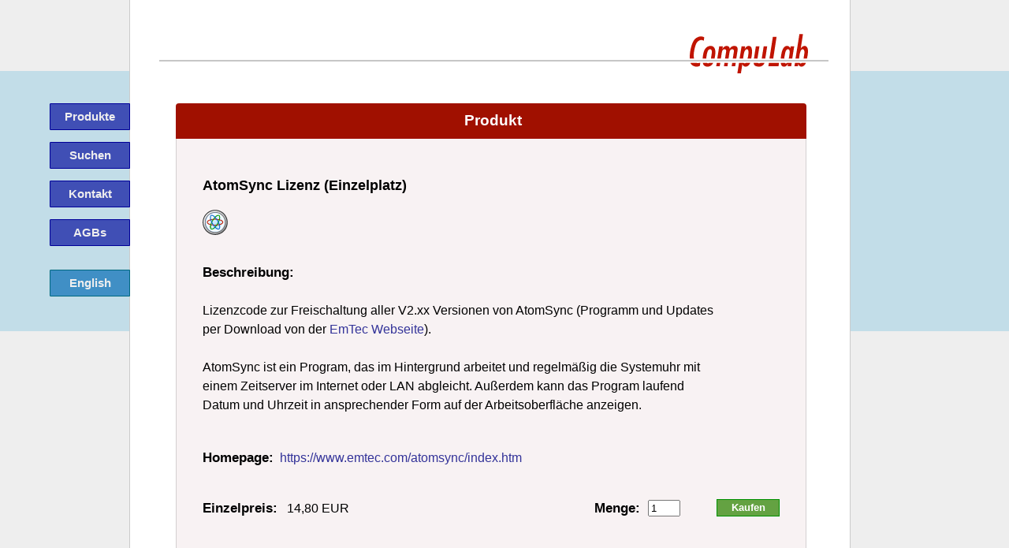

--- FILE ---
content_type: text/html; charset=ISO-8859-1
request_url: https://secure.compulab.de/katalog/details.php?id=2&kategorie=1&main_kat=1&start=0&nr=
body_size: 2291
content:

<HTML>
<HEAD>

<TITLE>CompuLab Online-Shop</TITLE>

<STYLE type=text/css>
</STYLE>
 
<link rel="shortcut icon" href="favicon.ico" />
<link rel="alternate" href="/katalog/details.php?id=2&kategorie=1&main_kat=1&start=0&nr=" hreflang="de"> <!-- self -->
<link rel="alternate" href="/catalog/details.php?id=2&kategorie=1&main_kat=1&start=0&nr=" hreflang="en"> <!-- other -->

<link rel="stylesheet" type="text/css" href="../css/compulab.css">
 

<STYLE> 
</STYLE>

</HEAD>
<body bgcolor="#F8F6FA" text="#000000" link="#000000" vlink="#000000" alink="#000000">





<!--  HEADER: ''  -->


<!--  HEADER BEGIN  -->

<div id="pagebg">

</div>                                                     


<div id="mainbody">

<!--
  - 
  -   LOGO NAVBAR STUFF
  - 
  -->

<div id="logobody">

<table class="logotable" width="760" border="0" cellspacing="0" cellpadding="0" align="">

    <tr> 
      <td class="logospace"> 
          <img src='./images/dummy.gif' width='160' height='8' alt='space'>      </td>
    </tr> 
  
    <tr> 

      <td class="logoleft"> 
          <img class="logoleft" src='./images/dummy.gif' width="160" height="50" alt='LOGO'>
      </td>

      <td class="logomid"> 
          <img class="logomid" src='/katalog/images/logoline.gif' width="200px" height="50" alt='LOGO'>
      </td>

      <td class="logoright">
          <img class="logoright" src='/katalog/images/compulablogo.gif' alt='LOGO'>
      </td>
    </tr>

    <tr> 
      <td width="20"><img src="./images/dummy.gif" border="0" height="5"></td>
    </tr>

</table>

</div>


<!--
  - 
  -   MAIN CONTENT STUFF
  - 
  -->

<table class="maintable" width="760" border="0" cellspacing="0" cellpadding="0" align="">
<tr> 
  <td>&nbsp;</td>

  <td colspan="3">

  
</tr>

<tr> 
  <td class="mainleftspace" width="20">&nbsp;</td>

  <td class="mainleftnav" valign="top" width="120">

      <!-- 
      // 
      // other nav buttons
      //
      -->
      <a class="navbutton" href="index.php?main_kat=1&nr="><div class="navbutton">Produkte</div></a>

      <a class="navbutton" href="suche.php?nr="><div class="navbutton">Suchen</div></a>
      <a class="navbutton" href="kontakt.php?nr="><div class="navbutton">Kontakt</div></a>
      <a class="navbutton" href="agbs.php?nr="><div class="navbutton">AGBs</div></a>

      <img src='./images/dummy.gif' width="60" height="15" alt='space'>



      
      <a class="navbutton" href="/catalog/details.php?id=2&kategorie=1&main_kat=1&start=0&nr="><div class="navbutton_language">English</div></a>

      </td>

  <td class="mainmidpsace" width="20">&nbsp;</td>

  <td class="maincontent" valign="top">

<!--  HEADER END  -->


<table class="contenttable" width="600" border="0" cellpadding="1" cellspacing="0" align="">

  <!--
  <tr> 
    <td height="10" width="20">&nbsp;</td>
    <td height="10" colspan="2"><b><font size="2" color="#990033"> 
       &nbsp;
      </font></b></td>
  </tr>
-->
  <tr class="headline"> 
    <td class="headline" height="25" bgcolor="#D01020" colspan="2"><b><font size="2" color="#FFFFFF">
		&nbsp;Produkt      </font></b></td>
  </tr>
  <tr> 
    <td class="innerbodytop" bgcolor="#F8F2F3" height="10" > 
		&nbsp; 
    </td>
  </tr>
  <tr> 
    <td class="innerbody" bgcolor="#F8F2F3" height="20" colspan="2"> 
      <form name="form1" method="post" action="warenkorb_insert.php?id=2&kategorie=1&main_kat=1&search=&start=0&typ_d=details&nr=">
        <table class="realbody" width="98%" border="0" cellpadding="0" cellspacing="0" align="center">

			  <tr> 
				<td height="25" colspan="2">&nbsp;</td>
			  </tr>
          <tr> 
            <td colspan="3"> 
		   	  <font class="detailitemname">
			  <b>AtomSync Lizenz (Einzelplatz)</b>              </font> 
			</td>
          </tr>

		  			  <tr> 
				<td colspan="2"> <br>
				  <img src="/katalog/images/artikel/2.jpg" border="0"> 
				  <br/>&nbsp;
				</td>
			  </tr>
			  
          <tr> 
            <td height="15" colspan="2">&nbsp;</td>
          </tr>

          <tr> 
            <td colspan="3"> 
		   	  <font class="detailitemdescription">
              <b>Beschreibung:</b><br>				  &nbsp;<br/>
              Lizenzcode zur Freischaltung aller V2.xx Versionen von AtomSync (Programm und Updates per Download von der <a href="https://www.emtec.com/">EmTec Webseite</a>).<br />
<br />
AtomSync ist ein Program, das im Hintergrund arbeitet und regelmäßig die Systemuhr mit einem Zeitserver im Internet oder LAN abgleicht. Außerdem kann das Program laufend Datum und Uhrzeit in ansprechender Form auf der Arbeitsoberfläche anzeigen.              </font> 
			</td>
          </tr>

                    <tr> 
            <td height="25" colspan="2">&nbsp;</td>
          </tr>

		  			  <tr > 
				<td valign="center" height="15" colspan="3">
				  &nbsp;<br/>
				  <font class="detailitemdescription">
				  <b>Homepage:</b>&nbsp;
				  <a href='https://www.emtec.com/atomsync/index.htm' target='_blank'>https://www.emtec.com/atomsync/index.htm</a><p>
				  </font></td>
			   </tr>

		  
		  <tr height="40"> 
				<td valign="center" height="15" colspan="3">
					&nbsp;
				</td>
		 </tr>

          <tr > 
            <td valign="top" height="15" width="60%">
		   	  <font class="detailitemdescription">
              <b>Einzelpreis:</b> &nbsp; 14,80 EUR              </font></td>
            <td valign="top" height="15"> 
              <div align="right"><font class="detailitemdescription"><b>Menge:&nbsp;&nbsp;</b></font></div>
            </td>
            <td valign="top" height="15"> 
				<img src="./images/dummy.gif" border ="0" width="10" height="1"><br>
				<input type="text" name="menge" size="3" maxlength="3" value="1">&nbsp;
	    </td>
	    <td valign="top" height="15"> 
			<input class="orderbuybutton" value="Kaufen" type="submit" ></input>

		</td>
          </tr>
          <tr> 
            <td height="15" colspan="3">&nbsp;</td>
          </tr>

		  
		  <tr height="40"> 
				<td valign="center" height="15" colspan="3">
				</td>
		 </tr>

        </table>
      </form>
    </td>
  </tr>

  
  
  
  <tr class="footline" height="35"> 

    <td class="footlineleft" colspan="3" height="25" bgcolor="#D01020" width="100"> <b><font>
		&nbsp;&nbsp;<a class="zurueck" href="show.php?kategorie=1&main_kat=1&start=0&nr=">&nbsp;&laquo;&nbsp;zur&uuml;ck</a></font></b>
    </td>

	 <!--
    <td class="footlineright" height="25" bgcolor="#D01020"> 
      <div align="right"><font size="1"><a class="zurueck" href="https://www.laaser.net" target="_blank"><i><b>... 
        based on Laaser Shop</b></i></a><i><b>&nbsp;</b></i></font>&nbsp;&nbsp;</div>
    </td>
     -->
  </tr>

</table>

<!--
  // vim: ts=4:sw=2:expandtab:ai
-->

<table class="footertable" width="600" border="0" cellpadding="1" cellspacing="0" align="">
  <tr height="20"> 
    <td height="20" width="20">&nbsp;</td>
    <td height="20" colspan="2"> 
      <div align="center"><font class="footertext" size="1" color="#000000"><br>
        © Markus Gömmel, CompuLab, Kirchenweg 14, 90419 Nürnberg, Deutschland <br> <a href='' target='_blank'></a> &nbsp; <a href='mailto:m.goemmel@compulab.de'>m.goemmel@compulab.de</a>        <br>&nbsp;
        </font></div>
    </td>
  </tr>
</table>


</td>

<td class="mainrightspace" valign="top">
</td>

<td class="mainrightnav" valign="top">

		
        <img src='./images/dummy.gif' alt="space" height="28" border="0"><br>

</td>

</tr>
</table>

</div>




</BODY>
</HTML>




--- FILE ---
content_type: text/css
request_url: https://secure.compulab.de/css/compulab.css
body_size: 2766
content:

BODY {   
	BACKGROUND-COLOR: #EEEEEE;
	BACKGROUND-IMAGE: url(../katalog/images/bgbar.png);   
	BACKGROUND-SIZE: 100% 330px;
	BACKGROUND-POSITION: left 90px; 
	BACKGROUND-REPEAT: no-repeat; 
	TEXT-ALIGN: center;   
	MARGIN: 0px;
}

 
@font-face {
	font-family: xMainFlow;

	/*
	src:url("metaplusnormal-roman_.ttf") format("truetype");
	*/

	src:url("OpenSans-Regular.eot?") format("eot"),
		url("OpenSans-Regular.woff") format("woff"),
		url("OpenSans-Regular.ttf") format("truetype"),
		url("OpenSans-Regular.svg#OpenSans") format("svg");

	font-weight:normal;
	font-style:normal;
}

@font-face {
	font-family: NavFlow;
	src:url("OpenSans-Semibold.eot?") format("eot"),
		url("OpenSans-Semibold.woff") format("woff"),
		url("OpenSans-Semibold.ttf") format("truetype"),
		url("OpenSans-Semibold.svg#OpenSans-Semibold") format("svg");
	font-weight:normal;font-style:normal;
}



FONT { 
	FONT-FAMILY: /* */ MainFlow, Segoe UI, Verdana, Arial, Helvetica, sans-serif;
	FONT-SIZE: 16px;
	LINE-HEIGHT: 150%;
} 

A:link { text-decoration: none;color : #333399;}
A:visited { text-decoration: none; color : #333399; }
A:active { text-decoration: none; color : #333399; }
A:hover { text-decoration: none; color :  #666666; }


/************************************************************************************************
 *  
 *   master container
 *  
 ************************************************************************************************/

#mainbody {   
	BACKGROUND-IMAGE: url(/katalog/images/bodybg1050.png);
	BACKGROUND-POSITION: center top;   
	BACKGROUND-REPEAT: repeat-y ;
	TEXT-ALIGN: left;  
	MARGIN-TOP: 0px; 
	PADDING-TOP: 35px; 
	WIDTH: 1196px;     
	MARGIN: 0 auto;
	MIN-HEIGHT: 900px;
}




/************************************************************************************************
 *  
 *   main body structure
 *  
 ************************************************************************************************/


#pagebg
{
	POSITION: absolute;
	TOP: 0;
	LEFT: 0;
	WIDTH: 100%;
	HEIGHT: 10px;
	Z-INDEX: -1;
	/*
	BACKGROUND-COLOR: #EE8080;
	*/
}



/*
 * top logo
 */

#logobody {  
	WIDTH: 1190;     
	MARGIN-BOTTOM: 25px;
}


TABLE.logotable {   
	WIDTH: 810px;	
	PADDING: 0px;
	MARGIN: 0px;
}


/* spacer */
TD.logoleft {  }
IMG.logoleft {   
	WIDTH: 160px;	
	HEIGHT: 50px;
}


/* let logoline */
TD.logomid {   }
IMG.logomid {   
	WIDTH: 270px;
	HEIGHT: 50px;
}

/* right logo */
TD.logoright {   }
IMG.logoright {   
	WIDTH: 618px;
	HEIGHT: 50px;

}


TABLE.maintable {   
	MARGIN-TOP: -10px;
	WIDTH: 1156px;
}

TD.mainleftspace {   
	WIDTH: 21px;
}

TD.mainleftnav {   
	WIDTH: 120px;

}

TD.mainmidpsace {   
	WIDTH: 40px;
}

TD.maincontent {   
	WIDTH: 830px;
}

TD.mainrighttspace {   
	WIDTH: 25px;
}

TD.mainrightnav {   
	WIDTH: 120px;
}

/*
 * NAV (left size)
 */

DIV.navbutton,
  DIV.navbutton_language,
  DIV.navbutton_checkout,
  DIV.orderbutton,
  DIV.orderbackbutton,
  INPUT.orderbuybutton,
  INPUT.searchbutton,
  INPUT.orderbutton
{ 
	FONT-SIZE: 95%;
	LINE-HEIGHT: 150%;
	TEXT-ALIGN: CENTER; 
   	BACKGROUND-COLOR: #404fb5;
	BORDER-RADIUS: 1px 0px 0px 1px ;
	MARGIN-BOTTOM: 15px;
	BORDER: 1px solid #000099;
	WIDTH: 90px;  /* 100 - 2x padding */
	PADDING: 5px;
}

DIV.navbutton_language { 
   	BACKGROUND-COLOR: #408fc5;
	BORDER: 1px solid #006980;
	MARGIN-BOTTOM: 25px;
}

DIV.navbutton_checkout { 
   	BACKGROUND-COLOR: #64a242;
	BORDER: 1px solid #009100;
	MARGIN-BOTTOM: 0px;
	FONT-SIZE: 100%;
}

DIV.navbutton:hover,
DIV.navbutton_language:hover,
DIV.navbutton_checkout:hover,
DIV.orderbutton:hover,
DIV.orderbackbutton:hover,
INPUT.orderbuybutton:hover,
INPUT.searchbutton:hover,
INPUT.orderbutton:hover {
	OPACITY: 0.9;
}
 
DIV.orderbutton,
  INPUT.orderbuybutton,
  INPUT.searchbutton,
  INPUT.orderbutton
{ 
   	BACKGROUND-COLOR: #64a242;
	BORDER: 1px solid #009100;
	BORDER-RADIUS: 0px 0px 0px 0px ;
}

DIV.orderbutton,
  INPUT.orderbutton
{ 
	WIDTH: 215px;
	PADDING: 3px;
	PADDING-BOTTOM: 5px;
	MARGIN-BOTTOM: 1px;
}

INPUT.orderbuybutton,
  INPUT.searchbutton
{
	PADDING: 0px;
	PADDING-BOTTOM: 2px;
	LINE-HEIGHT: 90%;
	WIDTH: 80px;
	HEIGHT: 22px;
}

FONT.orderbuttonblurp
{
	FONT-SIZE: 70%;
}

TABLE.shoppingcart 
{
	WIDTH: 102px;
	MARGIN: 0px;
	PADDING: 0px;
	BORDER: 1px solid #009100;
   	BACKGROUND-COLOR: #FDFDFD;
	COLOR: #000000;
}

FONT.shoppingcart
{
	FONT-SIZE: 95%;
}

DIV.cartmessage {
	MARGIN-TOP: 20px;
}

DIV.cartmessage FONT {
	FONT-FAMILY: Segoe UI, Verdana, Arial, Helvetica, sans-serif;
	FONT-SIZE: 100%;
}

DIV.orderbackbutton
{
	FLOAT:LEFT;
   	BACKGROUND-COLOR: #B11000;
	BORDER: 1px solid #801000;
	WIDTH: 60px;
	PADDING: 3px;
	PADDING-BOTTOM: 5px;
}


/* text for navbuttons */
DIV.navbutton > A,
 DIV.navbutton_lang > A,
 DIV.navbutton_checkout > A,
 DIV.orderbackbutton > A,
 A.navbutton
{ 
	FONT-FAMILY: MainFlow, Segoe UI, Verdana, Arial, Helvetica, sans-serif;
	FONT-WEIGHT: 700;
	COLOR: #EEEEEE;
}
 
/* text for orderbuttons */
DIV.orderbutton > A,
 INPUT.orderbutton,
 A.orderbutton
{ 
	FONT-FAMILY: MainFlow, Segoe UI, Verdana, Arial, Helvetica, sans-serif;
	FONT-WEIGHT: 700;
	COLOR: #FFFFFF;
}

INPUT.orderbuybutton,
  INPUT.searchbutton
{ 
	FONT-FAMILY: MainFlow, Segoe UI, Verdana, Arial, Helvetica, sans-serif;
	FONT-WEIGHT: 700;
	COLOR: #FFFFFF;
	FONT-SIZE: 80%;
}

/* obsolete */
A.navlink { 
	MARGIN-BOTTOM: 10px;
}



/*
 * inside content area header/footer
 */
TABLE.contenttable {   
	WIDTH: 800px;
}



/*
 *  the red line above the content
 */
TR.headline {   
	HEIGHT: 45px;
}

TD.headline {   
	BACKGROUND-COLOR: #A01000;
	xBACKGROUND-IMAGE:url(/katalog/images/headerbgnd.gif);    
	BACKGROUND-POSITION: left;    
	BACKGROUND-SIZE: Auto 100%;
	BORDER-RADIUS: 4px 4px 0px 0px ;
	TEXT-ALIGN: center;
}

TD.headline font {   
	FONT-FAMILY: Segoe UI, Lucida Grande, Tahoma, Arial, Helvetica, Sans-Serif;
	FONT-SIZE: 120%;
}




/*
 *  the area between upper and lower red lines
 */
TD.innerbody,    
  TD.innerbodypart,
  TD.innerbodytop 
{   
	BORDER-LEFT:1px #D4D0D1 solid;    
	BORDER-RIGHT:1px #D4D0D1 solid;  
}

TD.innerbodytop {
	HEIGHT: 20px;	
}

TD.innerbodypart {   
	PADDING-BOTTOM: 10px;
}

TD.innerbody {
	PADDING-BOTTOM: 25px;
}

/* the real content table (centered inside the innerbody) */
TABLE.realbody {   
	WIDTH: 92%;
}

TR.realbody {   

}

B.shopmeldung {
	FONT-FAMILY: Segoe UI, Verdana, Arial, Helvetica, sans-serif;
	FONT-SIZE: 18px;
}



/*
 *  the red line below the content (backlink, (C)laser)
 */
TABLE.footertable {
	WIDTH: 750px;
}

TR.footline {   
	HEIGHT: 45px;
}

TD.footlineleft {   
	BACKGROUND-COLOR: #A01000;
	xBACKGROUND-IMAGE:url(/katalog/images/headerbgnd.gif);    
	BACKGROUND-POSITION: left;    
	BACKGROUND-SIZE: Auto 100%;
	BORDER-RADIUS: 0px 0px 4px 4px;
}

TD.footlineright {   
	BACKGROUND-COLOR: #901000;
	xBACKGROUND-IMAGE:url(/katalog/images/headerbgnd.gif);    
	BACKGROUND-POSITION: right;    
	BACKGROUND-SIZE: Auto 100%;
}


.zurueck:link {text-decoration: none; color : #FFFFFF; }
.zurueck:visited { text-decoration: none; color : #FFFFFF; }
.zurueck:active { text-decoration: none; color : #DDDDDD; }
.zurueck:hover { text-decoration: none; color : #DDDDDD; } 

A.zurueck {   
	FONT-FAMILY: Segoe UI, Lucida Grande, Tahoma, Arial, Helvetica, Sans-Serif;
	FONT-SIZE: 90%;	
}

FONT.footertext {   
	FONT-SIZE: 10px;
}



/************************************************************************************************
 *  
 *   content elements
 *  
 ************************************************************************************************/

FONT.welcomehdr {
	FONT-SIZE: 18px;
}

/*
 *  Article groups and subdescription (index.php / show.php)
 */

FONT.mainname {
	FONT-FAMILY: Segoe UI, Lucida Grande, Tahoma, Arial, Helvetica, Sans-Serif;
	FONT-SIZE: 110%;
}

FONT.mainlist {

}

FONT.mainsubkat {
	FONT-FAMILY: Segoe UI, Lucida Grande, Tahoma, Arial, Helvetica, Sans-Serif;
	FONT-SIZE: 105%;
	LINE-HEIGHT: 24px;
}

FONT.showsubkat {
	FONT-FAMILY: Segoe UI, Lucida Grande, Tahoma, Arial, Helvetica, Sans-Serif;
	LINE-HEIGHT: 26px;
}

FONT.showsubkat b {
	FONT-SIZE: 110%;
}

FONT.showsubkatblurp {
	FONT-FAMILY: Segoe UI, Lucida Grande, Tahoma, Arial, Helvetica, Sans-Serif;
	FONT-SIZE: 105%;
	FONT-WEIGHT: 500;
}


/*
 *  Item tables (e.g. product lists)
 */

TD.itemtabletext {
	PADDING-RIGHT: 12px;
}

FONT.itemtableheader {
	FONT-FAMILY: Segoe UI, Lucida Grande, Tahoma, Arial, Helvetica, Sans-Serif;
	FONT-SIZE: 105%;
}


FONT.itemtablenormal,
	FONT.orderconfirmaddr,
	FONT.itemtableshow,
	FONT.orderconfirmemail {
	FONT-FAMILY: Lucida Console, Courier New, Courier;
	FONT-SIZE: 100%;
}

DIV.reloadbutton {
	PADDING: 2px;
}


FONT.itemtabletiny {
	FONT-SIZE: 80%;
}




FONT.detailitemname {
	FONT-FAMILY: Segoe UI, Lucida Grande, Tahoma, Arial, Helvetica, Sans-Serif;
	FONT-SIZE: 110%;
}

FONT.detailitemdescription {
	FONT-FAMILY: MainFlow, Segoe UI, Lucida Grande, Tahoma, Arial, Helvetica, Sans-Serif;
	FONT-SIZE: 100%;
}

FONT.detailitemdescription B {
	FONT-FAMILY: Segoe UI, Lucida Grande, Tahoma, Arial, Helvetica, Sans-Serif;
	FONT-SIZE: 105%;
}


/*
 *  Item tables (e.g. product lists)
 */


DIV.ordererror {
	MARGIN-TOP: 10px;
}

TD.ordercol1 {
	WIDTH: 25%;
}

TD.ordercol2 {
	WIDTH: 75%;
}

TD.ordercol2 > INPUT
{
	FONT-FAMILY:  Courier New, Lucida Console, Courier;
	FONT-SIZE: 100%;
	MARGIN: 3px;
	MARGIN-LEFT: 0px;
}

FONT.orderheader {
	FONT-SIZE: 110%;
}

FONT.orderminiblurp {
	FONT-SIZE: 90%;
}

FONT.ordermicroblurp {
	FONT-SIZE: 80%;
}

FONT.agbs {
	LINE-HEIGHT: 150%;
}

FONT.agbs b {
	FONT-SIZE: 110%;
}

FONT.contact {
	LINE-HEIGHT: 150%;
}

FONT.contact b {
	FONT-SIZE: 110%;
}

DIV.contactsub {
	PADDING: 6px;
}


TABLE.warenkorb {
	BACKGROUND-COLOR: #FEFEFE;
	PADDING: 10px;
	PADDING-LEFT: 20px;
	PADDING-RIGHT: 30px;
	PADDING-BOTTOM: 10px;
}

DIV.paypalbutton {
	WIDTH: 228;
	PADDING: 0px;
	PADDING-TOP: 0px;
}

DIV.paypaldata_l {
	MAX-HEIGHT: 0;
	OVERFLOW: hidden;
}
DIV.paypaldata_r {
	MAX-HEIGHT: 0;
	OVERFLOW: hidden;
}

TABLE.paypaldata {
    FONT-SIZE: 70%;
}

INPUT.paypaldata {
    FONT-SIZE: 70%;
    visibility: visible;
}

TABLE#orderverify1 {
	BACKGROUND-COLOR: #FEFEFE;
	PADDING: 20px;
	PADDING-LEFT: 30px;
	PADDING-BOTTOM: 40px;
}

TABLE#orderverify2 {

	BORDER: 1px solid #FDFDFD;
	PADDING: 20px;
	PADDING-LEFT: 30px;
	PADDING-BOTTOM: 40px;
}

TD.ordercol2 > INPUT {
	FONT-FAMILY:  Courier New, Lucida Console, Courier;
	FONT-SIZE: 90%;
}

TABLE.warenkorb {
	BACKGROUND-COLOR: #FEFEFE;
	PADDING: 10px;
	PADDING-LEFT: 20px;
	PADDING-RIGHT: 30px;
	PADDING-BOTTOM: 10px;
}

DIV.paypalbutton {
	WIDTH: 228;
	PADDING: 0px;
	PADDING-TOP: 0px;
}

DIV.paypaldata_l {
	MAX-HEIGHT: 0;
	OVERFLOW: hidden;
}
DIV.paypaldata_r {
	MAX-HEIGHT: 0;
	OVERFLOW: hidden;
}

TABLE.paypaldata {
    FONT-SIZE: 70%;
}

INPUT.paypaldata {
    FONT-SIZE: 70%;
    visibility: visible;
}

TABLE#orderedit {
	BORDER: 1px solid #DDDDDD;
	xBACKGROUND-COLOR: #FEFEFE;
	PADDING: 30px;
	PADDING-BOTTOM: 0px;
	MARGIN-TOP: 20px;
	MARGIN-BOTTOM: 50px;
}

TABLE#orderverify1 {
	BACKGROUND-COLOR: #FEFEFE;
	PADDING: 20px;
	PADDING-LEFT: 30px;
	PADDING-BOTTOM: 40px;
}

TABLE#orderverify2 {
	BORDER: 1px solid #DDDDDD;
	xBACKGROUND-COLOR: #FEFEFE;
	PADDING: 30px;
	PADDING-BOTTOM: 0px;
	MARGIN-BOTTOM: 50px;
}

INPUT.orderverify2,
  SELECT.orderverify2 {
	FONT-FAMILY:  Courier New, Lucida Console, Courier;
	FONT-SIZE: 100%;
	MARGIN: 2px;
	PADDING-LEFT: 5px;
}


DIV.dankereceipt {
	MARGIN: 10px;
	MARGIN-RIGHT: 100px;
	PADDING: 10px;
	FONT-FAMILY: Courier, Courier-New;
	BACKGROUND-COLOR: #DDDDDD;
}


/* 
 *
 * testing 
 *
 */
.reveal-if-active {
  opacity: 0;
  max-height: 30;
  overflow: hidden;
}

input[type="checkbox"]:checked ~ .reveal-if-active {
  opacity: 1;
  max-height: 100px; /* little bit of a magic number :( */
  overflow: visible;
}
